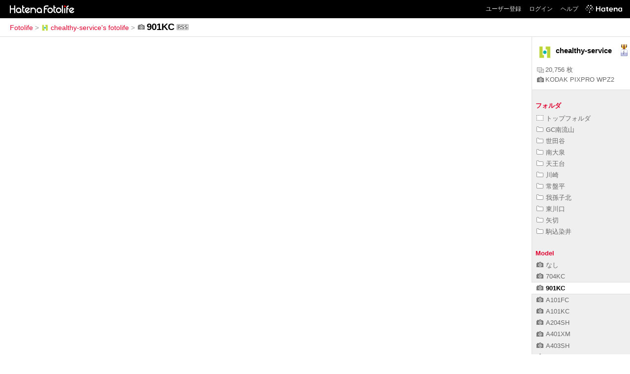

--- FILE ---
content_type: text/html; charset=utf-8
request_url: https://f.hatena.ne.jp/chealthy-service/?model=901KC
body_size: 3854
content:

<!DOCTYPE html>
<html lang="ja">
<head>
<meta charset="UTF-8">


<title>901KC - chealthy-service's fotolife</title>

<link rel="stylesheet" href="/css/fotolife.css?20251121" type="text/css" media="all" />

<link rel="alternate" type="application/rss+xml" title="RSS" href="/chealthy%2Dservice/rss?model=901KC" />



<meta name="viewport" content="width=device-width, initial-scale=1.0, user-scalable=1" />


<script type="text/javascript">
<!--
var SMARTPHONE_SUPPORT = true;
if (SMARTPHONE_SUPPORT && /iPod;|iPhone;|Android /.test(navigator.userAgent)) {
  document.write('<link rel="stylesheet" href="/css/smartphone.css?20251121" type="text/css" media="all" />');
}

if (typeof Hatena == 'undefined') Hatena = {};
if (typeof Hatena.Fotolife == 'undefined') Hatena.Fotolife = {};

Hatena.Fotolife.AuthUrl = 'https://f.hatena.ne.jp/chealthy-service/';

// -->
</script>

<script type="text/javascript" src="https://www.hatena.ne.jp/js/Ten/Ten.js"></script>
<script type="text/javascript" src="https://www.hatena.ne.jp/js/Ten/Ten/SubWindow.js"></script>

<script type="text/javascript" src="/js/togglemore.js"></script>
<script type="text/javascript" src="/js/Hatena/Fotolife/FollowEdit.js"></script>

<!-- Google Tag Manager -->
<noscript><iframe src="//www.googletagmanager.com/ns.html?id=GTM-M45RQN"
height="0" width="0" style="display:none;visibility:hidden"></iframe></noscript>
<script>
<!--
(function(w,d,s,l,i){w[l]=w[l]||[];w[l].push({'gtm.start':
new Date().getTime(),event:'gtm.js'});var f=d.getElementsByTagName(s)[0],
j=d.createElement(s),dl=l!='dataLayer'?'&l='+l:'';j.async=true;j.src=
'//www.googletagmanager.com/gtm.js?id='+i+dl;f.parentNode.insertBefore(j,f);
})(window,document,'script','dataLayer','GTM-M45RQN');
// -->
</script>
<!-- End Google Tag Manager -->


<script type="text/javascript" src="/js/foto_centering.js"></script>
<script type="text/javascript">
$FR.size = 120;
</script>
<script type="text/javascript" src="/js/auth_url.js"></script>

<!--
<rdf:RDF
   xmlns:rdf="http://www.w3.org/1999/02/22-rdf-syntax-ns#"
   xmlns:foaf="http://xmlns.com/foaf/0.1/">
<rdf:Description rdf:about="http://f.hatena.ne.jp/chealthy-service/">
   <foaf:maker rdf:parseType="Resource">
     <foaf:holdsAccount>
       <foaf:OnlineAccount foaf:accountName="chealthy-service">
         <foaf:accountServiceHomepage rdf:resource="http://www.hatena.ne.jp/" />
       </foaf:OnlineAccount>
     </foaf:holdsAccount>
   </foaf:maker>
</rdf:Description>
</rdf:RDF>
-->

<style type="text/css">
div.videopop, img.videopop {
  background:transparent !important;
  width:auto !important;
  height:auto !important;
  position:absolute;
  top:47px !important;
  left:42px;
 _filter: alpha(opacity=70);
}
</style>
</head>
<body id="hatena-fotolife-user" class="with_sidebar">
<script type="text/javascript" src="https://cdn.www.st-hatena.com/js/header.ja.js" charset="utf-8"></script>
<link type="text/css" rel="stylesheet" href="https://cdn.www.st-hatena.com/css/hatena/header.css">
<div id="header" class="guest"><div id="header-body"><a href="/" class="service-logo-container"><img src="/images/logo-hatena.gif" alt="Hatena" /><img src="/images/logo-fotolife.gif" alt="Fotolife" /></a><ul class="service-menu"><li><a href="https://www.hatena.ne.jp/register?location=https%3A%2F%2Ff.hatena.ne.jp%2F">ユーザー登録</a></li><li><a href="https://www.hatena.ne.jp/login?location=https%3A%2F%2Ff.hatena.ne.jp%2F">ログイン</a></li><li><a href="/help">ヘルプ</a></li><li class="global-logo"><a href="http://www.hatena.ne.jp/"><img src="/images/global-logo-wh.png" alt="Hatena" width="75" height="16"></a></li></ul></div></div>

<div id="container">
<div id="navigation">

<div id="breadcrumbs">
  <a href="/">Fotolife</a>  <span>&gt;</span>    <a href="/chealthy-service/"><img src="https://www.st-hatena.com/users/ch/chealthy-service/profile_s.gif" class="profile-image" alt="chealthy-service" title="chealthy-service" width="16" height="16">chealthy-service's fotolife</a>    <span>&gt;</span><span class="selected">
        <img src="/images/icon-camera.gif" alt="model" />901KC</span><a href="/chealthy%2Dservice/rss?model=901KC"><img src="/images/rss.gif" width="24" height="12" alt="RSS" class="rss" /></a></div>

<div class="appendix">
</div>

</div>

<div class="fotolist  mymodel">










</div>


<div id="sidebar">

    <ul class="user-profile">
     <li class="user-image">
        <img src="https://www.st-hatena.com/users/ch/chealthy-service/profile.gif" class="profile-image" alt="chealthy-service" title="chealthy-service" width="32" height="32">
      </li>
     <li class="user-info none-follow-btn">
     <span>chealthy-service</span>
   </li>
     
      <li class="user-profile-medal">
        <img src="/images/medal-fotolife-4.gif" alt="はてな市民" title="はてな市民" class="medal-image">
      </li>
    
     <li class="user-profile-foto-count">
      <a title="写真枚数"><img src="/images/fotos.gif" alt="写真枚数" title="写真枚数">20,756 枚</a>
    </li>
    <li class="user-profile-latest-model">
     <a href="/chealthy-service/?model=KODAK%20PIXPRO%20WPZ2" title="最近使用した機種"><img src="/images/icon-camera.gif" alt="最近使用した機種" title="最近使用した機種">KODAK PIXPRO WPZ2</a>
    </li>
  </ul>


  <div class="sidebar-title"><span class="sidebar-title-folder">フォルダ</span></div>
  <ul class="sidebar-list" id="sidebar-folder-list">
    <li><a href="/chealthy-service/"><img src="/images/folder-top.gif" alt="トップフォルダ" />トップフォルダ</a></li>
    

    <li><a href="/chealthy-service/GC%E5%8D%97%E6%B5%81%E5%B1%B1/"><img src="/images/folder.gif" alt="folder" />GC南流山</a></li>

    <li><a href="/chealthy-service/%E4%B8%96%E7%94%B0%E8%B0%B7/"><img src="/images/folder.gif" alt="folder" />世田谷</a></li>

    <li><a href="/chealthy-service/%E5%8D%97%E5%A4%A7%E6%B3%89/"><img src="/images/folder.gif" alt="folder" />南大泉</a></li>

    <li><a href="/chealthy-service/%E5%A4%A9%E7%8E%8B%E5%8F%B0/"><img src="/images/folder.gif" alt="folder" />天王台</a></li>

    <li><a href="/chealthy-service/%E5%B7%9D%E5%B4%8E/"><img src="/images/folder.gif" alt="folder" />川崎</a></li>

    <li><a href="/chealthy-service/%E5%B8%B8%E7%9B%A4%E5%B9%B3/"><img src="/images/folder.gif" alt="folder" />常盤平</a></li>

    <li><a href="/chealthy-service/%E6%88%91%E5%AD%AB%E5%AD%90%E5%8C%97/"><img src="/images/folder.gif" alt="folder" />我孫子北</a></li>

    <li><a href="/chealthy-service/%E6%9D%B1%E5%B7%9D%E5%8F%A3/"><img src="/images/folder.gif" alt="folder" />東川口</a></li>

    <li><a href="/chealthy-service/%E7%9F%A2%E5%88%87/"><img src="/images/folder.gif" alt="folder" />矢切</a></li>

    <li><a href="/chealthy-service/%E9%A7%92%E8%BE%BC%E6%9F%93%E4%BA%95/"><img src="/images/folder.gif" alt="folder" />駒込染井</a></li>

  </ul>




  <div class="sidebar-title">Model</div>
  <ul class="sidebar-list" id="sidebar-model-list">
  
    <li><a href="/chealthy-service/?model=NULL"><img src="/images/icon-camera.gif" alt="機種" />なし</a></li>
	
  
    <li><a href="/chealthy-service/?model=704KC"><img src="/images/icon-camera.gif" alt="機種" />704KC</a></li>
	
  
    <li class="selected"><a href="/chealthy-service/?model=901KC"><img src="/images/icon-camera.gif" alt="機種" />901KC</a></li>
	
  
    <li><a href="/chealthy-service/?model=A101FC"><img src="/images/icon-camera.gif" alt="機種" />A101FC</a></li>
	
  
    <li><a href="/chealthy-service/?model=A101KC"><img src="/images/icon-camera.gif" alt="機種" />A101KC</a></li>
	
  
    <li><a href="/chealthy-service/?model=A204SH"><img src="/images/icon-camera.gif" alt="機種" />A204SH</a></li>
	
  
    <li><a href="/chealthy-service/?model=A401XM"><img src="/images/icon-camera.gif" alt="機種" />A401XM</a></li>
	
  
    <li><a href="/chealthy-service/?model=A403SH"><img src="/images/icon-camera.gif" alt="機種" />A403SH</a></li>
	
  
    <li><a href="/chealthy-service/?model=AGS2-W09"><img src="/images/icon-camera.gif" alt="機種" />AGS2-W09</a></li>
	
  
    <li><a href="/chealthy-service/?model=COOLPIX%20A100"><img src="/images/icon-camera.gif" alt="機種" />COOLPIX A100</a></li>
	
  
    <li><a href="/chealthy-service/?model=COOLPIX%20W150"><img src="/images/icon-camera.gif" alt="機種" />COOLPIX W150</a></li>
	
    <li class="more" style="display:none;"><a href="javascript:;"><img src="/images/pager-more.gif" alt="もっと見る" title="もっと見る" />more</a></li>
	
  
    <li><a href="/chealthy-service/?model=Canon%20IXY%20120"><img src="/images/icon-camera.gif" alt="機種" />Canon IXY 120</a></li>
	
  
    <li><a href="/chealthy-service/?model=Canon%20IXY%20170"><img src="/images/icon-camera.gif" alt="機種" />Canon IXY 170</a></li>
	
  
    <li><a href="/chealthy-service/?model=Canon%20IXY%20DIGITAL%20900%20IS"><img src="/images/icon-camera.gif" alt="機種" />Canon IXY DIGITAL 900 IS</a></li>
	
  
    <li><a href="/chealthy-service/?model=DMC-FH6"><img src="/images/icon-camera.gif" alt="機種" />DMC-FH6</a></li>
	
  
    <li><a href="/chealthy-service/?model=DSC-W810"><img src="/images/icon-camera.gif" alt="機種" />DSC-W810</a></li>
	
  
    <li><a href="/chealthy-service/?model=DSC-WX300"><img src="/images/icon-camera.gif" alt="機種" />DSC-WX300</a></li>
	
  
    <li><a href="/chealthy-service/?model=EX-Z250"><img src="/images/icon-camera.gif" alt="機種" />EX-Z250</a></li>
	
  
    <li><a href="/chealthy-service/?model=KODAK%20PIXPRO%20WPZ2"><img src="/images/icon-camera.gif" alt="機種" />KODAK PIXPRO WPZ2</a></li>
	
  
    <li><a href="/chealthy-service/?model=LAVIE%20T8%208HD1"><img src="/images/icon-camera.gif" alt="機種" />LAVIE T8 8HD1</a></li>
	
  
    <li><a href="/chealthy-service/?model=LAVIE%20Tab%208HD2"><img src="/images/icon-camera.gif" alt="機種" />LAVIE Tab 8HD2</a></li>
	
  
    <li><a href="/chealthy-service/?model=NIKON%201%20J1"><img src="/images/icon-camera.gif" alt="機種" />NIKON 1 J1</a></li>
	
  
    <li><a href="/chealthy-service/?model=OPPO%20A73"><img src="/images/icon-camera.gif" alt="機種" />OPPO A73</a></li>
	
  
    <li><a href="/chealthy-service/?model=OPPO%20Reno7%20A"><img src="/images/icon-camera.gif" alt="機種" />OPPO Reno7 A</a></li>
	
  
    <li><a href="/chealthy-service/?model=Pixel%204"><img src="/images/icon-camera.gif" alt="機種" />Pixel 4</a></li>
	
  
    <li><a href="/chealthy-service/?model=Pixel%205"><img src="/images/icon-camera.gif" alt="機種" />Pixel 5</a></li>
	
  
    <li><a href="/chealthy-service/?model=SC-03L"><img src="/images/icon-camera.gif" alt="機種" />SC-03L</a></li>
	
  
    <li><a href="/chealthy-service/?model=SC-41A"><img src="/images/icon-camera.gif" alt="機種" />SC-41A</a></li>
	
  
    <li><a href="/chealthy-service/?model=SC-51B"><img src="/images/icon-camera.gif" alt="機種" />SC-51B</a></li>
	
  
    <li><a href="/chealthy-service/?model=SCG13"><img src="/images/icon-camera.gif" alt="機種" />SCG13</a></li>
	
  
    <li><a href="/chealthy-service/?model=SCV41"><img src="/images/icon-camera.gif" alt="機種" />SCV41</a></li>
	
  
    <li><a href="/chealthy-service/?model=SH-01L"><img src="/images/icon-camera.gif" alt="機種" />SH-01L</a></li>
	
  
    <li><a href="/chealthy-service/?model=SHV39"><img src="/images/icon-camera.gif" alt="機種" />SHV39</a></li>
	
  
    <li><a href="/chealthy-service/?model=SO-52A"><img src="/images/icon-camera.gif" alt="機種" />SO-52A</a></li>
	
  
    <li><a href="/chealthy-service/?model=iPad%20mini"><img src="/images/icon-camera.gif" alt="機種" />iPad mini</a></li>
	
  
    <li><a href="/chealthy-service/?model=iPhone%2011"><img src="/images/icon-camera.gif" alt="機種" />iPhone 11</a></li>
	
  
    <li><a href="/chealthy-service/?model=iPhone%2011%20Pro%20Max"><img src="/images/icon-camera.gif" alt="機種" />iPhone 11 Pro Max</a></li>
	
  
    <li><a href="/chealthy-service/?model=iPhone%2012"><img src="/images/icon-camera.gif" alt="機種" />iPhone 12</a></li>
	
  
    <li><a href="/chealthy-service/?model=iPhone%2012%20Pro"><img src="/images/icon-camera.gif" alt="機種" />iPhone 12 Pro</a></li>
	
  
    <li><a href="/chealthy-service/?model=iPhone%2012%20mini"><img src="/images/icon-camera.gif" alt="機種" />iPhone 12 mini</a></li>
	
  
    <li><a href="/chealthy-service/?model=iPhone%2013"><img src="/images/icon-camera.gif" alt="機種" />iPhone 13</a></li>
	
  
    <li><a href="/chealthy-service/?model=iPhone%2014%20Pro%20Max"><img src="/images/icon-camera.gif" alt="機種" />iPhone 14 Pro Max</a></li>
	
  
    <li><a href="/chealthy-service/?model=iPhone%2015%20Pro"><img src="/images/icon-camera.gif" alt="機種" />iPhone 15 Pro</a></li>
	
  
    <li><a href="/chealthy-service/?model=iPhone%2015%20Pro%20Max"><img src="/images/icon-camera.gif" alt="機種" />iPhone 15 Pro Max</a></li>
	
  
    <li><a href="/chealthy-service/?model=iPhone%2016%20Pro"><img src="/images/icon-camera.gif" alt="機種" />iPhone 16 Pro</a></li>
	
  
    <li><a href="/chealthy-service/?model=iPhone%207"><img src="/images/icon-camera.gif" alt="機種" />iPhone 7</a></li>
	
  
    <li><a href="/chealthy-service/?model=iPhone%208"><img src="/images/icon-camera.gif" alt="機種" />iPhone 8</a></li>
	
  
    <li><a href="/chealthy-service/?model=iPhone%20SE%20%282nd%20generation%29"><img src="/images/icon-camera.gif" alt="機種" />iPhone SE (2nd generation)</a></li>
	
  
    <li><a href="/chealthy-service/?model=iPhone%20SE%20%283rd%20generation%29"><img src="/images/icon-camera.gif" alt="機種" />iPhone SE (3rd generation)</a></li>
	
  
    <li><a href="/chealthy-service/?model=iPhone%20X"><img src="/images/icon-camera.gif" alt="機種" />iPhone X</a></li>
	
  
    <li><a href="/chealthy-service/?model=iPhone%20XR"><img src="/images/icon-camera.gif" alt="機種" />iPhone XR</a></li>
	
  
    <li><a href="/chealthy-service/?model=iPhone%20XS"><img src="/images/icon-camera.gif" alt="機種" />iPhone XS</a></li>
	
  
  </ul>


</div>
<script type="text/javascript">
<!--
new Hatena.Fotolife.toggleMore('sidebar-tag-list');
new Hatena.Fotolife.toggleMore('sidebar-model-list');

Hatena.Fotolife.ShowEditButton = new Ten.Class({
    initialize: function(li){
        this.li = li;
        this.anchor = Ten.DOM.getElementsByTagAndClassName('a', 'edit', this.li).shift();
        if(this.anchor) {
            new Ten.Observer(this.li, 'onmouseover', this, 'show');
            new Ten.Observer(this.li, 'onmouseout',  this, 'hide');
        }
    },
    addHandler: function () {
        var ulList = Array.prototype.slice.call(arguments);
        for(var i=0; i<ulList.length; i++) {
            var ul = document.getElementById(ulList[i]);
            if(ul) {
                ul.style.background = '#FFFFFF url(/images/sidebar.gif) repeat-y scroll right top';
                ul.style.width = '100%';

                var lis = ul.getElementsByTagName('li');
                for(var j=0; j<lis.length; j++) {
                    var li = lis[j];
                    new Hatena.Fotolife.ShowEditButton(li);
                }
            }
        }
    }
},{
    show: function (e) {
        this.anchor.style.display = 'inline';
    },
    hide: function (e) {
        this.anchor.style.display = 'none';
    }
});

Hatena.Fotolife.ShowEditButton.addHandler('sidebar-tag-list', 'sidebar-folder-list');
// -->
</script>

</div>




</body>
</html>
